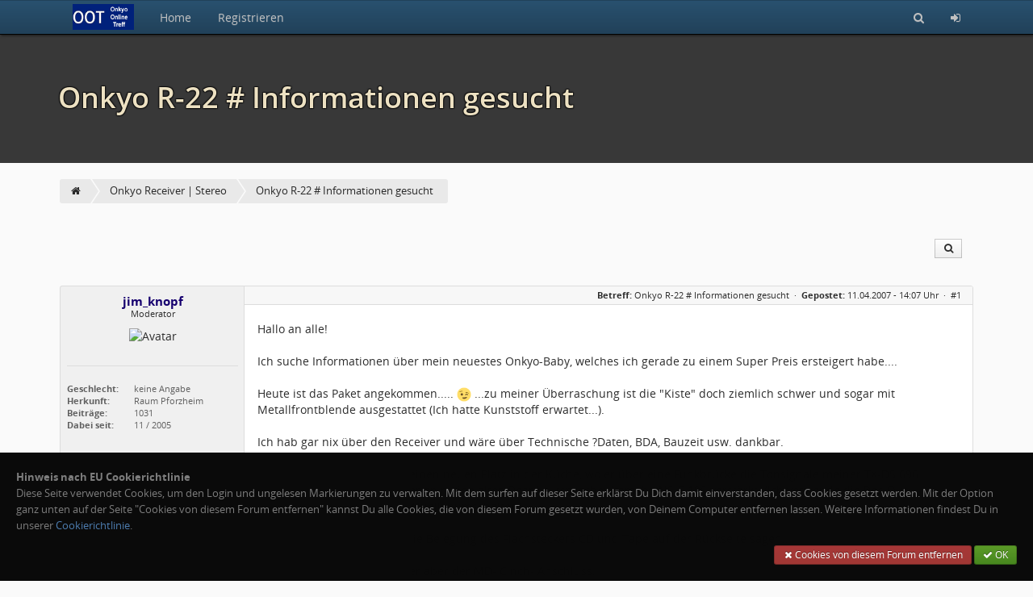

--- FILE ---
content_type: text/html; charset=utf-8
request_url: http://gardi.de/Onkyo-OOT-Forum/topic.php?t=1030
body_size: 7686
content:
<!doctype html>
<html lang="de" dir="ltr">
<head>
	<meta charset="utf-8" />
	<meta name="viewport" content="width=device-width, initial-scale=1.0, user-scalable=yes" />
	<meta name="application-name" content="CBACK Forum" />
	<meta name="author" content="CBACK Forum" />
	<meta name="generator" content="CBACK Software - cback.net" />
	<meta name="robots" content="index,follow" />
	<meta name="keywords" content="onkyo,informationen,gesucht,hallo,suche,neuestes,onkyobaby,welches,gerade,einem,super" />
	<meta name="description" content="Onkyo R-22 # Informationen gesucht" />
	<link rel="canonical" href="https://gardi.de/Onkyo-OOT-Forum/topic.php?t=1030" />	<meta name="twitter:title" content="Onkyo R-22 # Informationen gesucht" /><meta name="twitter:description" content="Hallo an alle! Ich suche Informationen über mein neuestes On..." /><meta property="og:title" content="Onkyo R-22 # Informationen gesucht" /><meta property="og:description" content="Hallo an alle! Ich suche Informationen über mein neuestes Onkyo-Baby, welches ich gerade zu einem Super Preis ersteigert habe.... Heute ist das Paket angekommen..... :wink: ...zu meiner Überraschung ist die Kiste doch ziemlich schwer und sogar mit Metallfrontblende ausgestattet (Ich hatte Kunststoff erwartet...). Ich hab gar nix über den Receiver und wäre über Technische ?Daten, BDA, Bauzeit usw. ..." /><meta name="twitter:card" content="summary_large_image" /><meta name="twitter:image" content="https://gardi.de/Onkyo-OOT-Forum/shared/syndication_gfx/share_image_default.jpg" /><meta property="og:type" content="website" /><meta property="og:image" content="https://gardi.de/Onkyo-OOT-Forum/shared/syndication_gfx/share_image_default.jpg" /><meta property="og:url" content="https://gardi.de/Onkyo-OOT-Forum/topic.php?t=1030" />
	<link rel="shortcut icon" type="image/png" href="./shared/syndication_gfx/touch_icon.png" />
	<link rel="icon" type="image/png" href="./shared/syndication_gfx/touch_icon.png" />
	<link rel="apple-touch-icon" href="./shared/syndication_gfx/touch_icon.png" />
	<meta name="msapplication-TileImage" content="./shared/syndication_gfx/touch_icon.png" />
	<meta name="msapplication-TileColor" content="#141414" />
	<link rel="alternate" type="application/rss+xml" title="RSS Newsfeed" href="https://gardi.de/Onkyo-OOT-Forum/rss.php" />
	<link rel="stylesheet" href="./templates/mira/css/global.min.css?cfvtag=1504955029" media="all" />

	<script>
		var PHP_EXTENSION	= 'php';
		var PHP_PATH		= './';
		var TPL_PATH		= './templates/mira/';
		var CURRENT_PGID	= 'topic';
		var CURRENT_PGMODE	= '';
	</script>

	<style>.cf-gcolor-000000 { color:#000000; } .cf-gcolor-16006F { color:#16006F; } .cf-gcolor-BF0000 { color:#BF0000; } .cf-gcolor-BF40BF { color:#BF40BF; } .cf-topic-avatar img, .cf-global-avatar { max-width: 96px !important; }</style>	
	
	
	<title>Onkyo R-22 # Informationen gesucht &middot; Onkyo Online-Treff | OOT-Forum</title>
</head>
<body>
	<a id="top"></a>

	<nav id="cf-nav-content" class="uk-navbar uk-navbar-attached cf-nav-top cf-nav-fixed" data-uk-sticky="{ top:-200, animation: 'uk-animation-slide-top', showup: true }">
		<div class="uk-container uk-container-center" id="cf-nav-container">
			<a href="https://gardi.de/Onkyo-OOT-Forum/" class="uk-navbar-brand"><img src="./templates/mira/images/cback_logo.svg" alt="" title="" class="cf-nav-logo" /></a>
			<ul class="uk-navbar-nav uk-hidden-small">
								<li><a href="https://gardi.de/Onkyo-OOT-Forum/">Home</a></li>
								
								<li><a href="login.php?mode=register">Registrieren</a></li>							</ul>
			<div class="uk-navbar-flip">
				<ul class="uk-navbar-nav">
										<li><a href="search.php" title="Suchen"><i class="uk-icon-search"></i></a></li>
										<li class="uk-hidden-small"><a href="login.php" title="Login"><i class="uk-icon-sign-in"></i></a></li>					<li class="uk-visible-small"><a href="#cf-responsive-nav" data-uk-offcanvas><i class="uk-icon-bars"></i></a></li>
				</ul>
			</div>
		</div>
	</nav>

	<div id="cf-responsive-nav" class="uk-offcanvas">
		<div class="uk-offcanvas-bar uk-offcanvas-bar-flip" id="cf-responsive-nav-content">
			<ul class="uk-nav uk-nav-offcanvas">
									<li><a href="https://gardi.de/Onkyo-OOT-Forum/">Home</a></li>
								
				<li class="uk-nav-divider"></li>
																				<li><a href="login.php?mode=register">Registrieren</a></li>												<li class="uk-nav-divider"></li>
								<li><a href="login.php" title="Login"> Login</a></li>			</ul>
		</div>
	</div>


	<header id="main-header" class="cf-main-header">
						<div class="uk-container uk-container-center">
				<div class="cf-small-header">
										<h1>Onkyo R-22 # Informationen gesucht</h1>
									</div>
			</div>
				</header>

	<div class="uk-container uk-container-center">
	
	&nbsp;
	</div>

	<div id="cf-content">		<div class="uk-container uk-container-center">
		<div class="cf-breadcrumbs-row">
			<ul itemscope itemtype="http://schema.org/BreadcrumbList">
		<li itemprop="itemListElement" itemscope itemtype="http://schema.org/ListItem"><a href="https://gardi.de/Onkyo-OOT-Forum/" itemprop="item"><meta itemprop="name" content="Home" /><i class="uk-icon-home"></i><meta itemprop="position" content="0" /></a></li>
			<li itemprop="itemListElement" itemscope itemtype="http://schema.org/ListItem"><a href="https://gardi.de/Onkyo-OOT-Forum/index.php?f=34" itemprop="item"><meta itemprop="name" content="Onkyo Receiver | Stereo" /><span>Onkyo Receiver | Stereo</span><meta itemprop="position" content="1" /></a></li>
			<li itemprop="itemListElement" itemscope itemtype="http://schema.org/ListItem"><a href="https://gardi.de/Onkyo-OOT-Forum/topic.php?t=1030" itemprop="item"><meta itemprop="name" content="Onkyo R-22 # Informationen gesucht" /><span>Onkyo R-22 # Informationen gesucht</span><meta itemprop="position" content="2" /></a></li>
				</ul>
		</div>
		<div class="uk-clearfix"></div>
	</div>
	<div class="uk-container uk-container-center">

	<div class="cf-top-toolbar">
		<div class="uk-button-group uk-margin-right">
			
						<a class="uk-button uk-button-small" href="search.php?mode=topicsearch&amp;t=1030" data-uk-tooltip="{ pos: 'bottom' }" title="Thema durchsuchen"><i class="uk-icon-search uk-icon-justify"></i></a>
					</div>
			</div>

	<div class="uk-clearfix"></div>

	
	
	
	
								<a id="post1"></a><a id="real3250"></a>			

											<section class="cf-topic-container" id="post_container_1">
					<div class="cf-topic-container-intern">
						<div class="cf-topic-userrow" data-uk-sticky="{ boundary: true, top: 10, media: 1040 }">
							<div class="cf-topic-userrow-spacer">
								<div class="cf-user-nick-row">
									<span class="uk-text-bold cf-gcolor-16006F">jim_knopf</span>																	</div>


								<div class="cf-user-rank-row">
									Moderator								</div>

								<div class="cf-topic-avatar">
																			<img src="https://gardi.de/Onkyo-OOT-Forum/upload/avatars/3669424514840152d6ef7a.jpg" alt="Avatar" title="" loading="lazy" />
																																													</div>

																	<div class="cf-topic-user-details">
																					<b>Geschlecht:</b> keine Angabe<br />
										
										<b>Herkunft:</b> Raum Pforzheim<br />
										
										
										<b>Beiträge:</b> 1031<br />

										<b>Dabei seit:</b> 11 / 2005<br />

										
										
									</div>
															</div>
						</div>
						<div class="cf-topic-messagerow">
							<header class="cf-topic-head">
								<span class="uk-hidden-small"><b>Betreff:</b> <h4>Onkyo R-22 # Informationen gesucht</h4> &nbsp;&middot;&nbsp; </span><b>Gepostet:</b> 11.04.2007 - 14:07 Uhr &nbsp;&middot;&nbsp;
																	<a href="https://gardi.de/Onkyo-OOT-Forum/topic.php?p=3250#real3250" title="Permalink zu diesem Post" rel="noindex nofollow" class="cf-permalink">#1</a>
															</header>
							<article class="cf-topic-msg stretch_protection">
								<div id="message_container_1">
																	Hallo an alle!
<br />
<br />Ich suche Informationen über mein neuestes Onkyo-Baby, welches ich gerade zu einem Super Preis ersteigert habe....
<br />
<br />Heute ist das Paket angekommen..... <img class="emojione" alt="&#x1f609;" title=":wink:" src="https://gardi.de/Onkyo-OOT-Forum/shared/emojione/png/1f609.png?v=2.2.7"/> ...zu meiner Überraschung ist die &quot;Kiste&quot; doch ziemlich schwer und sogar mit Metallfrontblende ausgestattet (Ich hatte Kunststoff erwartet...).
<br />
<br />Ich hab gar nix über den Receiver und wäre über Technische ?Daten, BDA, Bauzeit usw. dankbar.
<br />
<br />Heute Abend kommt er an seinen neuen Platz in der Küche, wo er über eine Funkbrücke die Tonsignale meiner TX-DS 696 Anlage aus dem  Wohnzimmer an meine alten Rear Lautsprecher Yamaha NS-E 105 verstärkt. (Ich verwende die Rec-Out Funktion des 696 als Zone 2-Quellenumschalter.)
<br />
<br />Vielleicht kann mir jemand die Belegung des Flachsteckers CD und Tape auf der Rückseite sagen..
<br />
<br />Für meinen Zwesk tut's bisher aber der MD- Cinch- Anschluss.
<br />
<br />Danke Gruss Stefan
																</div>

								
																	<aside class="cf-topic-signature">
										Ich liiiebe meine Kistchen von Onkyo, Nubert, Loewe, Linn, Thorens, B&amp;O usw.
<br />
<br />Im Moment abzugeben: 
<br />Auf Anfrage (PN): Ein Paar Onkyo SC-301, Verkleinerung Tapedecksammlung <span class="cf-bbc-striketrough">TA 2025</span>, <span class="cf-bbc-striketrough">2044</span>, 2055, <span class="cf-bbc-striketrough">PC-33</span>
									</aside>
																

								<div class="uk-margin"></div>
							</article>
						</div>
						<footer>
													<aside class="cf-topic-sysinfo">
																	<i class="uk-icon-info-circle uk-icon-justify"></i> Dieser Post wurde 1 mal bearbeitet. Letzte Editierung: 06.04.2014 - 21:10 Uhr von <span style="color:#16006F;font-weight:bold;">jim_knopf</span>.
																			<br /><i class="uk-icon-question-circle uk-icon-justify"></i> <b>Grund der Editierung:</b> Umlautkorrektur
																																</aside>
													<aside class="cf-topic-bottom">
									
									
																</aside>
						</footer>
						<div class="uk-clearfix"></div>
					</div>
				</section>
				<div class="uk-clearfix"></div>
			
			
					<a id="post2"></a><a id="real3251"></a>			

											<section class="cf-topic-container cf-topic-container-odd" id="post_container_2">
					<div class="cf-topic-container-intern">
						<div class="cf-topic-userrow" data-uk-sticky="{ boundary: true, top: 10, media: 1040 }">
							<div class="cf-topic-userrow-spacer">
								<div class="cf-user-nick-row">
									<span class="uk-text-bold cf-gcolor-BF0000">Gardi</span>																	</div>


								<div class="cf-user-rank-row">
									Administrator								</div>

								<div class="cf-topic-avatar">
																			<img src="https://gardi.de/Onkyo-OOT-Forum/upload/avatars/a2_1391189711.jpg" alt="Avatar" title="" loading="lazy" />
																																													</div>

																	<div class="cf-topic-user-details">
																					<b>Geschlecht:</b> <i class="uk-icon-mars uk-icon-justify" data-uk-tooltip="{ pos: 'bottom' }" title="männlich"></i><br />
										
										<b>Herkunft:</b> Region Hannover<br />
										
										<b>Homepage:</b> <a href="http://www.Gardi.de" rel="ugc nofollow noopener" target="_blank">Gardi.de</a><br />
										<b>Beiträge:</b> 1672<br />

										<b>Dabei seit:</b> 11 / 2005<br />

										
										
									</div>
															</div>
						</div>
						<div class="cf-topic-messagerow">
							<header class="cf-topic-head">
								<span class="uk-hidden-small"><b>Betreff:</b> <h4>Re: Onkyo R-22 # Informationen gesucht</h4> &nbsp;&middot;&nbsp; </span><b>Gepostet:</b> 11.04.2007 - 14:35 Uhr &nbsp;&middot;&nbsp;
																	<a href="https://gardi.de/Onkyo-OOT-Forum/topic.php?p=3251#real3251" title="Permalink zu diesem Post" rel="noindex nofollow" class="cf-permalink">#2</a>
															</header>
							<article class="cf-topic-msg stretch_protection">
								<div id="message_container_2">
																	Hallo Stefan,<br /><br /><br /><br />der Onkyo R-22 stammt aus 1994/1995, der Receiver ist eine Komponente der Onkyo Liverpool mini PCS-22 Anlage.<br /><br /><br /><br />Ausgangsleistung 35W/Kanal an 6 Ohm DIN<br /><br /><br /><br />BDA/SM liegt mir nur vom Vorg?nger R-21 vor.<br /><br /><br /><br />Gr??e<br /><br />Dirk
																</div>

								
																

								<div class="uk-margin"></div>
							</article>
						</div>
						<footer>
													<aside class="cf-topic-bottom">
									
									
																</aside>
						</footer>
						<div class="uk-clearfix"></div>
					</div>
				</section>
				<div class="uk-clearfix"></div>
			
			
					<a id="post3"></a><a id="real3253"></a>			

											<section class="cf-topic-container" id="post_container_3">
					<div class="cf-topic-container-intern">
						<div class="cf-topic-userrow" data-uk-sticky="{ boundary: true, top: 10, media: 1040 }">
							<div class="cf-topic-userrow-spacer">
								<div class="cf-user-nick-row">
									<span class="uk-text-bold cf-gcolor-16006F">jim_knopf</span>																	</div>


								<div class="cf-user-rank-row">
									Moderator								</div>

								<div class="cf-topic-avatar">
																			<img src="https://gardi.de/Onkyo-OOT-Forum/upload/avatars/3669424514840152d6ef7a.jpg" alt="Avatar" title="" loading="lazy" />
																																													</div>

																	<div class="cf-topic-user-details">
																					<b>Geschlecht:</b> keine Angabe<br />
										
										<b>Herkunft:</b> Raum Pforzheim<br />
										
										
										<b>Beiträge:</b> 1031<br />

										<b>Dabei seit:</b> 11 / 2005<br />

										
										
									</div>
															</div>
						</div>
						<div class="cf-topic-messagerow">
							<header class="cf-topic-head">
								<span class="uk-hidden-small"><b>Betreff:</b> <h4>Re: Onkyo R-22 # Informationen gesucht</h4> &nbsp;&middot;&nbsp; </span><b>Gepostet:</b> 11.04.2007 - 14:48 Uhr &nbsp;&middot;&nbsp;
																	<a href="https://gardi.de/Onkyo-OOT-Forum/topic.php?p=3253#real3253" title="Permalink zu diesem Post" rel="noindex nofollow" class="cf-permalink">#3</a>
															</header>
							<article class="cf-topic-msg stretch_protection">
								<div id="message_container_3">
																	<div class="quotebox"><div class="quotebox_title">Zitat geschrieben von Gardi</div><div class="quotebox_content">...BDA/SM liegt mir nur vom Vorgänger R-21 vor.....</div></div>
<br />
<br />Hallo Dirk !
<br />
<br />Das ging ja schnell......und auf Dich hatte ich auch gehofft....
<br />
<br />Könntest Du mir bitte die BDA des R-21 per Mail schicken? (*liebguck*)
<br />
<br />Den Verstärker krieg ich ohne BDA in den Griff, aber das mit dem Timer hatte ich noch nie...
<br />
<br />Danke im Voraus
<br />
<br />und Grüsse
<br />
<br />Stefan
																</div>

								
																	<aside class="cf-topic-signature">
										Ich liiiebe meine Kistchen von Onkyo, Nubert, Loewe, Linn, Thorens, B&amp;O usw.
<br />
<br />Im Moment abzugeben: 
<br />Auf Anfrage (PN): Ein Paar Onkyo SC-301, Verkleinerung Tapedecksammlung <span class="cf-bbc-striketrough">TA 2025</span>, <span class="cf-bbc-striketrough">2044</span>, 2055, <span class="cf-bbc-striketrough">PC-33</span>
									</aside>
																

								<div class="uk-margin"></div>
							</article>
						</div>
						<footer>
													<aside class="cf-topic-sysinfo">
																	<i class="uk-icon-info-circle uk-icon-justify"></i> Dieser Post wurde 2 mal bearbeitet. Letzte Editierung: 06.04.2014 - 21:12 Uhr von <span style="color:#16006F;font-weight:bold;">jim_knopf</span>.
																			<br /><i class="uk-icon-question-circle uk-icon-justify"></i> <b>Grund der Editierung:</b> Umlautkorrektur
																																</aside>
													<aside class="cf-topic-bottom">
									
									
																</aside>
						</footer>
						<div class="uk-clearfix"></div>
					</div>
				</section>
				<div class="uk-clearfix"></div>
			
			
					<a id="post4"></a><a id="real3254"></a>			

											<section class="cf-topic-container cf-topic-container-odd" id="post_container_4">
					<div class="cf-topic-container-intern">
						<div class="cf-topic-userrow" data-uk-sticky="{ boundary: true, top: 10, media: 1040 }">
							<div class="cf-topic-userrow-spacer">
								<div class="cf-user-nick-row">
									<span class="uk-text-bold cf-gcolor-BF0000">Gardi</span>																	</div>


								<div class="cf-user-rank-row">
									Administrator								</div>

								<div class="cf-topic-avatar">
																			<img src="https://gardi.de/Onkyo-OOT-Forum/upload/avatars/a2_1391189711.jpg" alt="Avatar" title="" loading="lazy" />
																																													</div>

																	<div class="cf-topic-user-details">
																					<b>Geschlecht:</b> <i class="uk-icon-mars uk-icon-justify" data-uk-tooltip="{ pos: 'bottom' }" title="männlich"></i><br />
										
										<b>Herkunft:</b> Region Hannover<br />
										
										<b>Homepage:</b> <a href="http://www.Gardi.de" rel="ugc nofollow noopener" target="_blank">Gardi.de</a><br />
										<b>Beiträge:</b> 1672<br />

										<b>Dabei seit:</b> 11 / 2005<br />

										
										
									</div>
															</div>
						</div>
						<div class="cf-topic-messagerow">
							<header class="cf-topic-head">
								<span class="uk-hidden-small"><b>Betreff:</b> <h4>Re: Onkyo R-22 # Informationen gesucht</h4> &nbsp;&middot;&nbsp; </span><b>Gepostet:</b> 11.04.2007 - 14:51 Uhr &nbsp;&middot;&nbsp;
																	<a href="https://gardi.de/Onkyo-OOT-Forum/topic.php?p=3254#real3254" title="Permalink zu diesem Post" rel="noindex nofollow" class="cf-permalink">#4</a>
															</header>
							<article class="cf-topic-msg stretch_protection">
								<div id="message_container_4">
																	alles klar, wird gemacht... heute Abend.<br /><br /><br /><br />Gru?<br /><br />Dirk
																</div>

								
																

								<div class="uk-margin"></div>
							</article>
						</div>
						<footer>
													<aside class="cf-topic-bottom">
									
									
																</aside>
						</footer>
						<div class="uk-clearfix"></div>
					</div>
				</section>
				<div class="uk-clearfix"></div>
			
			
					<a id="post5"></a><a id="real3255"></a>			

											<section class="cf-topic-container" id="post_container_5">
					<div class="cf-topic-container-intern">
						<div class="cf-topic-userrow" data-uk-sticky="{ boundary: true, top: 10, media: 1040 }">
							<div class="cf-topic-userrow-spacer">
								<div class="cf-user-nick-row">
									<span class="uk-text-bold cf-gcolor-16006F">jim_knopf</span>																	</div>


								<div class="cf-user-rank-row">
									Moderator								</div>

								<div class="cf-topic-avatar">
																			<img src="https://gardi.de/Onkyo-OOT-Forum/upload/avatars/3669424514840152d6ef7a.jpg" alt="Avatar" title="" loading="lazy" />
																																													</div>

																	<div class="cf-topic-user-details">
																					<b>Geschlecht:</b> keine Angabe<br />
										
										<b>Herkunft:</b> Raum Pforzheim<br />
										
										
										<b>Beiträge:</b> 1031<br />

										<b>Dabei seit:</b> 11 / 2005<br />

										
										
									</div>
															</div>
						</div>
						<div class="cf-topic-messagerow">
							<header class="cf-topic-head">
								<span class="uk-hidden-small"><b>Betreff:</b> <h4>Re: Onkyo R-22 # Informationen gesucht</h4> &nbsp;&middot;&nbsp; </span><b>Gepostet:</b> 11.04.2007 - 15:14 Uhr &nbsp;&middot;&nbsp;
																	<a href="https://gardi.de/Onkyo-OOT-Forum/topic.php?p=3255#real3255" title="Permalink zu diesem Post" rel="noindex nofollow" class="cf-permalink">#5</a>
															</header>
							<article class="cf-topic-msg stretch_protection">
								<div id="message_container_5">
																	<img src="http://www.cosgan.de/images/smilie/musik/h040.gif" class="postimage" alt="" title="" /> <br /><br /><br /><br />Danke !<br /><br />Gruss Stefan
																</div>

								
																

								<div class="uk-margin"></div>
							</article>
						</div>
						<footer>
													<aside class="cf-topic-bottom">
									
									
																</aside>
						</footer>
						<div class="uk-clearfix"></div>
					</div>
				</section>
				<div class="uk-clearfix"></div>
			
			
					<a id="post6"></a><a id="real3256"></a>			

											<section class="cf-topic-container cf-topic-container-odd" id="post_container_6">
					<div class="cf-topic-container-intern">
						<div class="cf-topic-userrow" data-uk-sticky="{ boundary: true, top: 10, media: 1040 }">
							<div class="cf-topic-userrow-spacer">
								<div class="cf-user-nick-row">
									<span class="uk-text-bold cf-gcolor-BF0000">Gardi</span>																	</div>


								<div class="cf-user-rank-row">
									Administrator								</div>

								<div class="cf-topic-avatar">
																			<img src="https://gardi.de/Onkyo-OOT-Forum/upload/avatars/a2_1391189711.jpg" alt="Avatar" title="" loading="lazy" />
																																													</div>

																	<div class="cf-topic-user-details">
																					<b>Geschlecht:</b> <i class="uk-icon-mars uk-icon-justify" data-uk-tooltip="{ pos: 'bottom' }" title="männlich"></i><br />
										
										<b>Herkunft:</b> Region Hannover<br />
										
										<b>Homepage:</b> <a href="http://www.Gardi.de" rel="ugc nofollow noopener" target="_blank">Gardi.de</a><br />
										<b>Beiträge:</b> 1672<br />

										<b>Dabei seit:</b> 11 / 2005<br />

										
										
									</div>
															</div>
						</div>
						<div class="cf-topic-messagerow">
							<header class="cf-topic-head">
								<span class="uk-hidden-small"><b>Betreff:</b> <h4>Re: Onkyo R-22 # Informationen gesucht</h4> &nbsp;&middot;&nbsp; </span><b>Gepostet:</b> 11.04.2007 - 22:16 Uhr &nbsp;&middot;&nbsp;
																	<a href="https://gardi.de/Onkyo-OOT-Forum/topic.php?p=3256#real3256" title="Permalink zu diesem Post" rel="noindex nofollow" class="cf-permalink">#6</a>
															</header>
							<article class="cf-topic-msg stretch_protection">
								<div id="message_container_6">
																	Hallo Stefan,<br /><br /><br /><br />E-Mail ist raus.<br /><br /><br /><br />Hoffe Dein Postfach kann 9,3 MB empfangen, wenn nicht melde Dich dann finden wir eine andere ?bermittlungsm?glichkeit  <img src="./upload/smilies/cool.png" alt="8)" title="" class="cf-emoji-img" /> <br /><br /><br /><br />Gru?,<br /><br />Dirk
																</div>

								
																

								<div class="uk-margin"></div>
							</article>
						</div>
						<footer>
													<aside class="cf-topic-bottom">
									
									
																</aside>
						</footer>
						<div class="uk-clearfix"></div>
					</div>
				</section>
				<div class="uk-clearfix"></div>
			
			
					<a id="post7"></a><a id="real3257"></a>			

											<section class="cf-topic-container" id="post_container_7">
					<div class="cf-topic-container-intern">
						<div class="cf-topic-userrow" data-uk-sticky="{ boundary: true, top: 10, media: 1040 }">
							<div class="cf-topic-userrow-spacer">
								<div class="cf-user-nick-row">
									<span class="uk-text-bold cf-gcolor-16006F">jim_knopf</span>																	</div>


								<div class="cf-user-rank-row">
									Moderator								</div>

								<div class="cf-topic-avatar">
																			<img src="https://gardi.de/Onkyo-OOT-Forum/upload/avatars/3669424514840152d6ef7a.jpg" alt="Avatar" title="" loading="lazy" />
																																													</div>

																	<div class="cf-topic-user-details">
																					<b>Geschlecht:</b> keine Angabe<br />
										
										<b>Herkunft:</b> Raum Pforzheim<br />
										
										
										<b>Beiträge:</b> 1031<br />

										<b>Dabei seit:</b> 11 / 2005<br />

										
										
									</div>
															</div>
						</div>
						<div class="cf-topic-messagerow">
							<header class="cf-topic-head">
								<span class="uk-hidden-small"><b>Betreff:</b> <h4>Re: Onkyo R-22 # Informationen gesucht</h4> &nbsp;&middot;&nbsp; </span><b>Gepostet:</b> 11.04.2007 - 23:30 Uhr &nbsp;&middot;&nbsp;
																	<a href="https://gardi.de/Onkyo-OOT-Forum/topic.php?p=3257#real3257" title="Permalink zu diesem Post" rel="noindex nofollow" class="cf-permalink">#7</a>
															</header>
							<article class="cf-topic-msg stretch_protection">
								<div id="message_container_7">
																	Gr?ss Dich Dirk !!
<br />
<br />Suuuper ! Is grad durch ! Funktioniert..
<br />
<br />100000000000 Dank !
<br />
<br />Ich hoffe, Du hast nicht den ganzen Abend am Scanner verbracht.... <img src="./upload/smilies/surprised.png" alt=":o" title="" class="cf-emoji-img" />ops: 
<br />
<br />Ich hab das Baby (R-22) heute Abend erstmal auseinander genommen und.... natürlich, die Relais gereinigt. Jetzt funzt der Receiver super!
<br />
<br />Schönen Abend noch
<br />
<br />Gruss Stefan
																</div>

								
																

								<div class="uk-margin"></div>
							</article>
						</div>
						<footer>
													<aside class="cf-topic-sysinfo">
																	<i class="uk-icon-info-circle uk-icon-justify"></i> Dieser Post wurde 1 mal bearbeitet. Letzte Editierung: 06.04.2014 - 21:11 Uhr von <span style="color:#16006F;font-weight:bold;">jim_knopf</span>.
																			<br /><i class="uk-icon-question-circle uk-icon-justify"></i> <b>Grund der Editierung:</b> Umlautkorrektur
																																</aside>
													<aside class="cf-topic-bottom">
									
									
																</aside>
						</footer>
						<div class="uk-clearfix"></div>
					</div>
				</section>
				<div class="uk-clearfix"></div>
			
			
					<a id="post8"></a><a id="real3258"></a>			

											<section class="cf-topic-container cf-topic-container-odd" id="post_container_8">
					<div class="cf-topic-container-intern">
						<div class="cf-topic-userrow" data-uk-sticky="{ boundary: true, top: 10, media: 1040 }">
							<div class="cf-topic-userrow-spacer">
								<div class="cf-user-nick-row">
									<span class="uk-text-bold cf-gcolor-BF0000">Gardi</span>																	</div>


								<div class="cf-user-rank-row">
									Administrator								</div>

								<div class="cf-topic-avatar">
																			<img src="https://gardi.de/Onkyo-OOT-Forum/upload/avatars/a2_1391189711.jpg" alt="Avatar" title="" loading="lazy" />
																																													</div>

																	<div class="cf-topic-user-details">
																					<b>Geschlecht:</b> <i class="uk-icon-mars uk-icon-justify" data-uk-tooltip="{ pos: 'bottom' }" title="männlich"></i><br />
										
										<b>Herkunft:</b> Region Hannover<br />
										
										<b>Homepage:</b> <a href="http://www.Gardi.de" rel="ugc nofollow noopener" target="_blank">Gardi.de</a><br />
										<b>Beiträge:</b> 1672<br />

										<b>Dabei seit:</b> 11 / 2005<br />

										
										
									</div>
															</div>
						</div>
						<div class="cf-topic-messagerow">
							<header class="cf-topic-head">
								<span class="uk-hidden-small"><b>Betreff:</b> <h4>Re: Onkyo R-22 # Informationen gesucht</h4> &nbsp;&middot;&nbsp; </span><b>Gepostet:</b> 11.04.2007 - 23:38 Uhr &nbsp;&middot;&nbsp;
																	<a href="https://gardi.de/Onkyo-OOT-Forum/topic.php?p=3258#real3258" title="Permalink zu diesem Post" rel="noindex nofollow" class="cf-permalink">#8</a>
															</header>
							<article class="cf-topic-msg stretch_protection">
								<div id="message_container_8">
																	Bitte, bitte  <img class="emojione" alt="&#x1f609;" title=":wink:" src="https://gardi.de/Onkyo-OOT-Forum/shared/emojione/png/1f609.png?v=2.2.7"/> <br /><br /><br /><br />Nein, das dicke &quot;Heft&quot; habe ich bereits letzte Woche f?r eine E-Mail-Anfrage gescannt.<br /><br /><br /><br />Ciao,<br /><br />Dirk
																</div>

								
																

								<div class="uk-margin"></div>
							</article>
						</div>
						<footer>
													<aside class="cf-topic-bottom">
									
									
																</aside>
						</footer>
						<div class="uk-clearfix"></div>
					</div>
				</section>
				<div class="uk-clearfix"></div>
			
			
					<a id="post9"></a><a id="real3790"></a>			

											<section class="cf-topic-container" id="post_container_9">
					<div class="cf-topic-container-intern">
						<div class="cf-topic-userrow" data-uk-sticky="{ boundary: true, top: 10, media: 1040 }">
							<div class="cf-topic-userrow-spacer">
								<div class="cf-user-nick-row">
									<span class="uk-text-bold cf-gcolor-16006F">gyaku</span>																	</div>


								<div class="cf-user-rank-row">
									Benutzer								</div>

								<div class="cf-topic-avatar">
																			<img src="https://gardi.de/Onkyo-OOT-Forum/templates/mira/images/default_avatar.png" alt="Avatar" title="" loading="lazy" />
																																													</div>

																	<div class="cf-topic-user-details">
																					<b>Geschlecht:</b> keine Angabe<br />
										
										
										
										
										<b>Beiträge:</b> 2<br />

										<b>Dabei seit:</b> 09 / 2007<br />

										
										
									</div>
															</div>
						</div>
						<div class="cf-topic-messagerow">
							<header class="cf-topic-head">
								<span class="uk-hidden-small"><b>Betreff:</b> <h4>Re: Onkyo R-22 # Informationen gesucht</h4> &nbsp;&middot;&nbsp; </span><b>Gepostet:</b> 01.09.2007 - 15:21 Uhr &nbsp;&middot;&nbsp;
																	<a href="https://gardi.de/Onkyo-OOT-Forum/topic.php?p=3790#real3790" title="Permalink zu diesem Post" rel="noindex nofollow" class="cf-permalink">#9</a>
															</header>
							<article class="cf-topic-msg stretch_protection">
								<div id="message_container_9">
																	Hallo Gardi!<br /><br />W?re super, wenn du mir auch die BDA vom R-22 per email schicken k?nntest, da ich genau wie er gerade einen von ebay erhalten habe und die BDA nicht dabei ist.<br /><br />Viel Dank im Voraus,<br /><br />Gr??e Andi
																</div>

								
																

								<div class="uk-margin"></div>
							</article>
						</div>
						<footer>
													<aside class="cf-topic-bottom">
									
									
																</aside>
						</footer>
						<div class="uk-clearfix"></div>
					</div>
				</section>
				<div class="uk-clearfix"></div>
			
			
					<a id="post10"></a><a id="real3791"></a>			

											<section class="cf-topic-container cf-topic-container-odd" id="post_container_10">
					<div class="cf-topic-container-intern">
						<div class="cf-topic-userrow" data-uk-sticky="{ boundary: true, top: 10, media: 1040 }">
							<div class="cf-topic-userrow-spacer">
								<div class="cf-user-nick-row">
									<span class="uk-text-bold cf-gcolor-BF0000">Gardi</span>																	</div>


								<div class="cf-user-rank-row">
									Administrator								</div>

								<div class="cf-topic-avatar">
																			<img src="https://gardi.de/Onkyo-OOT-Forum/upload/avatars/a2_1391189711.jpg" alt="Avatar" title="" loading="lazy" />
																																													</div>

																	<div class="cf-topic-user-details">
																					<b>Geschlecht:</b> <i class="uk-icon-mars uk-icon-justify" data-uk-tooltip="{ pos: 'bottom' }" title="männlich"></i><br />
										
										<b>Herkunft:</b> Region Hannover<br />
										
										<b>Homepage:</b> <a href="http://www.Gardi.de" rel="ugc nofollow noopener" target="_blank">Gardi.de</a><br />
										<b>Beiträge:</b> 1672<br />

										<b>Dabei seit:</b> 11 / 2005<br />

										
										
									</div>
															</div>
						</div>
						<div class="cf-topic-messagerow">
							<header class="cf-topic-head">
								<span class="uk-hidden-small"><b>Betreff:</b> <h4>Re: Onkyo R-22 # Informationen gesucht</h4> &nbsp;&middot;&nbsp; </span><b>Gepostet:</b> 02.09.2007 - 22:27 Uhr &nbsp;&middot;&nbsp;
																	<a href="https://gardi.de/Onkyo-OOT-Forum/topic.php?p=3791#real3791" title="Permalink zu diesem Post" rel="noindex nofollow" class="cf-permalink">#10</a>
															</header>
							<article class="cf-topic-msg stretch_protection">
								<div id="message_container_10">
																	<div class="quotebox"><div class="quotebox_title">Zitat geschrieben von gyaku</div><div class="quotebox_content">Hallo Gardi!<br /><br />W?re super, wenn du mir auch die BDA vom R-22 per email schicken k?nntest, da ich genau wie er gerade einen von ebay erhalten habe und die BDA nicht dabei ist.<br /><br />Viel Dank im Voraus,<br /><br />Gr??e Andi</div></div><br /><br /><br /><br />Hallo Andi,<br /><br /><br /><br />Bedienungsanleitung habe ich Dir an Deine E-Mail-Adresse gesendet.<br /><br /><br /><br />Gru?,<br /><br />       Dirk
																</div>

								
																

								<div class="uk-margin"></div>
							</article>
						</div>
						<footer>
													<aside class="cf-topic-bottom">
									
									
																</aside>
						</footer>
						<div class="uk-clearfix"></div>
					</div>
				</section>
				<div class="uk-clearfix"></div>
			
			
					<a id="post11"></a><a id="real3792"></a><a id="last_post"></a>			

											<section class="cf-topic-container" id="post_container_11">
					<div class="cf-topic-container-intern">
						<div class="cf-topic-userrow" data-uk-sticky="{ boundary: true, top: 10, media: 1040 }">
							<div class="cf-topic-userrow-spacer">
								<div class="cf-user-nick-row">
									<span class="uk-text-bold cf-gcolor-16006F">gyaku</span>																	</div>


								<div class="cf-user-rank-row">
									Benutzer								</div>

								<div class="cf-topic-avatar">
																			<img src="https://gardi.de/Onkyo-OOT-Forum/templates/mira/images/default_avatar.png" alt="Avatar" title="" loading="lazy" />
																																													</div>

																	<div class="cf-topic-user-details">
																					<b>Geschlecht:</b> keine Angabe<br />
										
										
										
										
										<b>Beiträge:</b> 2<br />

										<b>Dabei seit:</b> 09 / 2007<br />

										
										
									</div>
															</div>
						</div>
						<div class="cf-topic-messagerow">
							<header class="cf-topic-head">
								<span class="uk-hidden-small"><b>Betreff:</b> <h4>Re: Onkyo R-22 # Informationen gesucht</h4> &nbsp;&middot;&nbsp; </span><b>Gepostet:</b> 03.09.2007 - 00:05 Uhr &nbsp;&middot;&nbsp;
																	<a href="https://gardi.de/Onkyo-OOT-Forum/topic.php?p=3792#real3792" title="Permalink zu diesem Post" rel="noindex nofollow" class="cf-permalink">#11</a>
															</header>
							<article class="cf-topic-msg stretch_protection">
								<div id="message_container_11">
																	Super,<br /><br />vielen Dank.<br /><br />Gr??e Andi    <img src="./upload/smilies/smile.png" alt=":)" title="" class="cf-emoji-img" />
																</div>

								
																

								<div class="uk-margin"></div>
							</article>
						</div>
						<footer>
													<aside class="cf-topic-bottom">
									
									
																</aside>
						</footer>
						<div class="uk-clearfix"></div>
					</div>
				</section>
				<div class="uk-clearfix"></div>
			
			
			
	
	
	
	
</div>
<div class="uk-margin-large"></div>
<div id="cf-mquote-notify" data-cf-topicid="1030">
	<div class="cf-box-padding">
		<b>Gewählte Zitate für Mehrfachzitierung:</b> &nbsp; <span id="mquote_counter" class="uk-badge uk-float-right uk-badge-notification">0</span>
		<div class="uk-clearfix"></div>
		<div class="uk-margin"></div>
		<div class="uk-text-center"><button type="button" onclick="mquote_reset();" class="uk-button uk-button-danger uk-button-small">Auswahl zurücksetzen</button> <button type="button" onclick="mquote_reply('post.php?mode=reply&amp;f=34&amp;t=1030');" class="uk-button uk-button-success uk-button-small">mit Zitaten antworten</button></div>
	</div>
</div><div class="uk-margin-large"></div>
<div class="cf-statistics-block">
	<div class="uk-container uk-container-center">
		<div class="uk-grid uk-grid-divider">
			<div class="uk-width-xlarge-1-1 uk-width-large-1-1 uk-width-medium-1-1 uk-width-small-1-1">
				<h3><i class="uk-icon-users uk-icon-justify uk-margin-small-right"></i> Registrierte in diesem Topic</h3>
				Aktuell kein registrierter in diesem Bereich
				<br /><br />
				<span class="uk-text-small">Die Statistik zeigt, wer in den letzten 5 Minuten online war. Erneuerung alle 90 Sekunden.</span>
			</div>
		</div>
		<div class="uk-clearfix"></div>
		<div class="uk-margin-large"></div>
	</div>
</div>	</div>
	

	<footer class="cf-main-footer">
		<div class="cf-top-button"><a href="#top" data-uk-smooth-scroll><i class="uk-icon-angle-up"></i></a></div>
		<div class="uk-container uk-container-center">
												<a href="./index.php?mode=dropcookies" rel="nofollow">Cookies von diesem Forum entfernen</a>
			&nbsp;&middot;&nbsp;
			<a href="./faq.php" rel="nofollow">FAQ / Hilfe</a>
			&nbsp;&middot;&nbsp;
			<a href="./imprint.php?mode=team">Teamseite</a>
			&nbsp;&middot;&nbsp;
			<a href="./imprint.php">Impressum &amp; Datenschutz</a>
			&nbsp;&nbsp;|&nbsp;&nbsp;<i class="uk-icon-clock-o" title="Aktuelle Ortszeit"></i> 27.01.2026 - 15:04

			

			<div class="cf-footer-copyright">Powered by <b>CBACK Forum</b> &copy; 2026 <b><a href="https://cback.net" target="_blank">CBACK Software</a></b></div>
		</div>
	</footer>

	<a id="bottom"></a>

	
	<div class="uk-clearfix"></div>
	<div id="cf-ajax-indicator"></div>

			<div class="cf-annoying-eu-cookie-message uk-animation-slide-bottom" id="annoyingeucookiemsg">
			<div class="cf-box-padding">
				<b>Hinweis nach EU Cookierichtlinie</b><br />Diese Seite verwendet Cookies, um den Login und ungelesen Markierungen zu verwalten. Mit dem surfen auf dieser Seite erklärst Du Dich damit einverstanden, dass Cookies gesetzt werden. Mit der Option ganz unten auf der Seite "Cookies von diesem Forum entfernen" kannst Du alle Cookies, die von diesem Forum gesetzt wurden, von Deinem Computer entfernen lassen. Weitere Informationen findest Du in unserer <a href="imprint.php#cookies" rel="nofollow">Cookierichtlinie</a>.
				<div class="uk-margin"></div>
				<div class="uk-text-right">
					<a href="./index.php?mode=dropcookies" rel="nofollow" class="uk-button uk-button-danger uk-button-small"><i class="uk-icon-justify uk-icon-remove"></i> Cookies von diesem Forum entfernen</a>
					<button type="button" class="uk-button uk-button-success uk-button-small" onclick="eu_cookie_forgetthatweeverasked();"><i class="uk-icon-justify uk-icon-check"></i> OK</button>
				</div>
			</div>
		</div>
	
		<script src="./shared/cback/startup.min.js?cfvtag=1504955029"></script>
		<script src="././modules/cback_mediamgr/cback_mm_bbcode.js?cfvtag=1504955029"></script>
	<script>
		var lzyldoptions = {
			pageUpdatedEventName: 'page:updated',
			elements: 'img[data-src], img[data-srcset], [data-lazyload]',
			rootMargin: '0px',
			threshold: 0,
			maxFrameCount: 10,
		};
		lazyLoad(lzyldoptions);
	</script>

	
		<!-- this forum software is powered by CBACK Forum (c) by CBACK Software - https://cback.net -->
</body>
</html>